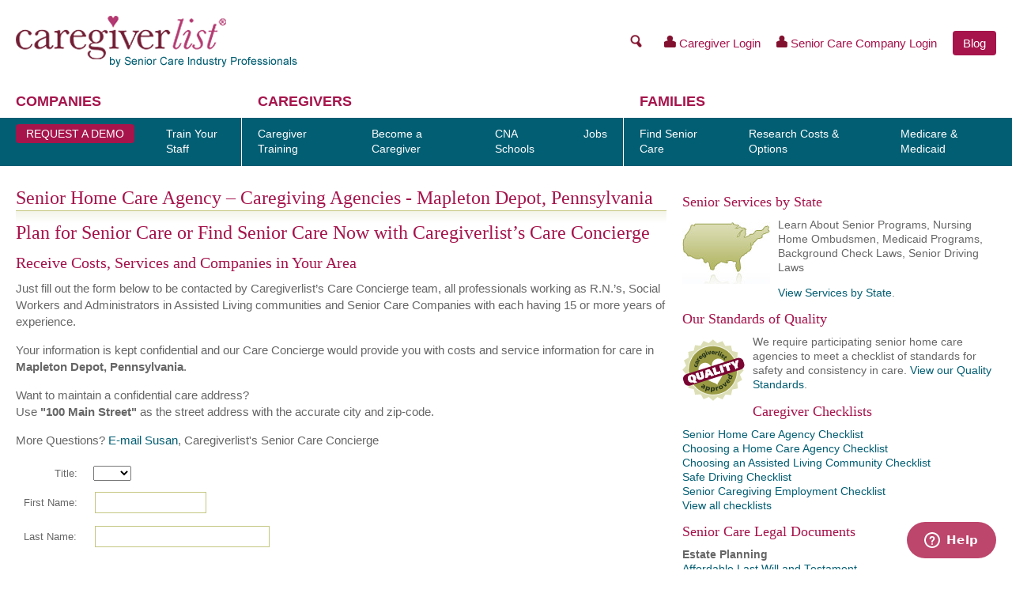

--- FILE ---
content_type: text/html; charset=utf-8
request_url: https://www.caregiverlist.com/requestservices.aspx?ZipCode=17052&Location=Mapleton%20Depot%20PA
body_size: 41240
content:
<!DOCTYPE html>
<html xmlns="http://www.w3.org/1999/xhtml">
<head>
    <meta name="viewport" content="width=device-width, initial-scale=1, shrink-to-fit=no">
    <meta id="lblMetaDescription" name="description" content="Talk to a care counselor for advice and options when it comes to creating a plan for senior care for your loved ones."></meta>
    <meta id="lblMetaKeywords" name="keywords" content="PA, Pennsylvania, 17052, Bankstown, Huntingdon, Senior Home Caregiver Agency"></meta>
<meta http-equiv="Content-Type" content="text/html; charset=ISO-8859-1">
<title>Senior Home Care Agency – Caregiving Agencies - Mapleton Depot, Pennsylvania - CaregiverList.com</title>
<script src="//ajax.googleapis.com/ajax/libs/jquery/1.9.1/jquery.min.js"></script>
<script src="/js/lazysizes.min.js"></script>
<script>

function trackApply() {
	pageTracker._trackPageview('/buttons/ApplyJobHP');
	document.location='ApplySeniorCareJob.aspx';
}

function trackZip() {
	pageTracker._trackPageview('/buttons/ZipCodeHP');
}
function toggleStateList()
{
	var s = document.getElementById('rightRailStates').style.display;
	document.getElementById('rightRailStates').style.display = s == 'none' ? 'block' : 'none';
	return false;
}
	var pageTitle = "Senior+Home+Care+Agency+%e2%80%93+Caregiving+Agencies+-+Mapleton+Depot%2c+Pennsylvania";
    function emailThisPage()
    {
        var win = window.open('/EmailThisPage.aspx?loc=' + escape(document.location) + '&title=' + escape(pageTitle), 'emailWin', 'width=325,height=550,scrollbars=no,toolbar=no,address=no');
    }
</script>

<script>
sfHover = function() {
	var sfEls = document.getElementById("nav").getElementsByTagName("li");
	for (var i=0; i<sfEls.length; i++) {
		sfEls[i].onmouseover=function() {
			this.className+=" sfhover";
		}
		sfEls[i].onmouseout=function() {
			this.className=this.className.replace(new RegExp(" sfhover\\b"), "");
		}
	}
}
if (window.attachEvent) window.attachEvent("onload", sfHover);

</script>

    <link href="/css-bundle?v=mZgBPRVx_S07Fdwyu_kPJce5PZXTd5trWEW2-XYCK6A1" rel="stylesheet"/>


 
    <!-- Google Tag Manager -->
    <script>(function (w, d, s, l, i) {
            w[l] = w[l] || []; w[l].push({
                'gtm.start':
                    new Date().getTime(), event: 'gtm.js'
            }); var f = d.getElementsByTagName(s)[0],
                j = d.createElement(s), dl = l != 'dataLayer' ? '&l=' + l : ''; j.async = true; j.src =
                    'https://www.googletagmanager.com/gtm.js?id=' + i + dl; f.parentNode.insertBefore(j, f);
        })(window, document, 'script', 'dataLayer', 'GTM-P7X2PKV');</script>
    <!-- End Google Tag Manager-->

        
    <!--tapfiliate-->
    <script src="https://script.tapfiliate.com/tapfiliate.js" type="text/javascript" async></script>
<script type="text/javascript">
    (function (t, a, p) { t.TapfiliateObject = a; t[a] = t[a] || function () { (t[a].q = t[a].q || []).push(arguments) } })(window, 'tap');

    tap('create', '40026-ae7cd5', { integration: "javascript" });
    tap('detect');
</script>
    <!--/tapfiliate-->
    </head>
    <body>
    
        <!-- Google Tag Manager (noscript)-->
    <noscript><iframe src="https://www.googletagmanager.com/ns.html?id=GTM-P7X2PKV"
    height="0" width="0" style="display:none;visibility:hidden"></iframe></noscript>
    <!-- End Google Tag Manager (noscript) -->



<form name="aspnetForm" method="post" action="./requestservices.aspx?ZipCode=17052&amp;Location=Mapleton+Depot+PA" id="ctl00">
<div>
<input type="hidden" name="__EVENTTARGET" id="__EVENTTARGET" value="" />
<input type="hidden" name="__EVENTARGUMENT" id="__EVENTARGUMENT" value="" />
<input type="hidden" name="__LASTFOCUS" id="__LASTFOCUS" value="" />
<input type="hidden" name="__VIEWSTATE" id="__VIEWSTATE" value="/[base64]/[base64]/[base64]/5sA==" />
</div>

<script type="text/javascript">
//<![CDATA[
var theForm = document.forms['ctl00'];
if (!theForm) {
    theForm = document.ctl00;
}
function __doPostBack(eventTarget, eventArgument) {
    if (!theForm.onsubmit || (theForm.onsubmit() != false)) {
        theForm.__EVENTTARGET.value = eventTarget;
        theForm.__EVENTARGUMENT.value = eventArgument;
        theForm.submit();
    }
}
//]]>
</script>


<div>

	<input type="hidden" name="__VIEWSTATEGENERATOR" id="__VIEWSTATEGENERATOR" value="43EFC6A4" />
</div>
<div id="pageWrapper">




















<div id="pnlNav">
	
    
<div class="header-links">
    <div>
        <a href="/" style="margin:0;"><img src="/images/training-logo.png" /></a>
    </div>
    <div>
        <a class="search-link">
            <img src="/images/nav-search.png" />
            <input type="text" id="nav-search" placeholder="Search..." />
        </a>
        <a class="login-link" href="https://www.caregivertraininguniversity.com/home/login">
            <img src="/images/person-icon.png" />
            Caregiver Login
        </a>
        <a class="login-link" href="/providers/">
            <img src="/images/person-icon.png" />
            Senior Care Company Login
        </a>
        <a class="red-button" href="https://blog.caregiverlist.com/">Blog</a>
    </div>
</div>

<script>
    $(function () {
        var searchIcon = $('.header-links .search-link');
        var searchBox = searchIcon.find('input');
        searchIcon.on('click', function () {
            searchBox.addClass('active');
            searchBox.focus();
        });
        searchBox.on('blur', function () {
            $(this).removeClass('active');
        }).on('keypress', function (e) {
            if (e.keyCode == 13 && this.value.length > 0) {
                document.location = '/search.aspx?q=' + this.value;
                e.preventDefault();
            }
        });

    });
</script><nav class="flex-nav">
        <div class="flex-nav-group">
            <span>
                Companies
            </span>
            <div class="flex-nav-items">
                    <div>
                        <a href="/professional-care-education" class=nav-button>
                            <span>
                                Request a Demo
                            </span>
                        </a>
                    </div>
                    <div>
                        <a href="/professional-care-education" >
                            <span>
                                Train Your Staff
                            </span>
                        </a>
                    </div>
            </div>
        </div>
        <div class="flex-nav-group">
            <span>
                Caregivers
            </span>
            <div class="flex-nav-items">
                    <div>
                        <a href="/seniorcaregivertraining.aspx" >
                            <span>
                                Caregiver Training
                            </span>
                        </a>
                            <div class="flex-nav-links">
                                <div>
                                        <a href="/caregiver-training-requirements-by-state.aspx">
                                            Caregiver Certification by State
                                        </a>
                                        <a href="/alzheimers-dementia-caregiver-certification">
                                            Dementia &amp; Alzheimer&#39;s Training
                                        </a>
                                        <a href="/caregivertrainingcoursecurriculum">
                                            Senior Home Care Courses
                                        </a>
                                        <a href="/residential-assisted-living-caregiver-training">
                                            RAL (Res. Asst. Living) Courses
                                        </a>
                                        <a href="/individuals-medicaid-certification-training">
                                            Medicaid Training
                                        </a>
                                        <a href="/products/tshirts">
                                            Order Certified Caregiver T-Shirts
                                        </a>
                                        <a href="/spanish-senior-caregiver-training">
                                            En Espa&#241;ol
                                        </a>
                                </div>
                                <div class="menu-transparent">

                                </div>
                            </div>
                    </div>
                    <div>
                        <a href="/individuals/become-a-caregiver.aspx" >
                            <span>
                                Become a Caregiver
                            </span>
                        </a>
                    </div>
                    <div>
                        <a href="/findcaregivertraining.aspx" >
                            <span>
                                CNA Schools
                            </span>
                        </a>
                            <div class="flex-nav-links">
                                <div>
                                        <a href="/cnapracticetest.aspx">
                                            CNA Practice Test
                                        </a>
                                        <a href="/cnalicenseandcertificationtransfer.aspx">
                                            Transfer CNA to New State
                                        </a>
                                </div>
                                <div class="menu-transparent">

                                </div>
                            </div>
                    </div>
                    <div>
                        <a href="/caregivingjobs.aspx" >
                            <span>
                                Jobs
                            </span>
                        </a>
                            <div class="flex-nav-links">
                                <div>
                                        <a href="/applyseniorcarejob.aspx">
                                            Submit Job Application
                                        </a>
                                        <a href="/caregiver-pay-rates">
                                            Caregiver Pay
                                        </a>
                                        <a href="/caregiveremploymentchecklist.aspx">
                                            Employment Checklist
                                        </a>
                                        <a href="/caregiverresumebuilder.aspx">
                                            Free Resume Builder
                                        </a>
                                </div>
                                <div class="menu-transparent">

                                </div>
                            </div>
                    </div>
            </div>
        </div>
        <div class="flex-nav-group">
            <span>
                Families
            </span>
            <div class="flex-nav-items">
                    <div>
                        <a href="/find-senior-care.aspx" >
                            <span>
                                Find Senior Care
                            </span>
                        </a>
                            <div class="flex-nav-links">
                                <div>
                                        <a href="/find-senior-care.aspx">
                                            Find Senior Care
                                        </a>
                                        <a href="/families/long-term-care-planning.aspx">
                                            Long Term Care Planning
                                        </a>
                                        <a href="/requestservices.aspx">
                                            Talk to Care Counselor
                                        </a>
                                </div>
                                <div class="menu-transparent">

                                </div>
                            </div>
                    </div>
                    <div>
                        <a href="/seniorcareresearch.aspx" >
                            <span>
                                Research Costs &amp; Options
                            </span>
                        </a>
                            <div class="flex-nav-links">
                                <div>
                                        <a href="/comparecostsofnursinghomes.aspx">
                                            Compare Costs of Senior Care
                                        </a>
                                        <a href="/choose-home-care-agency.aspx">
                                            Choosing a Senior Home Care Agency
                                        </a>
                                        <a href="/nursinghomeratingsandcosts.aspx">
                                            Nursing Home Costs &amp; Ratings by State
                                        </a>
                                        <a href="/residential-assisted-living-community-care">
                                            Residential Assisted Living Explained
                                        </a>
                                        <a href="/assistedliving.aspx">
                                            How to Choose an Assisted Living Community
                                        </a>
                                        <a href="/veteranaid.aspx">
                                            Veterans Aid &amp; Benefits
                                        </a>
                                </div>
                                <div class="menu-transparent">

                                </div>
                            </div>
                    </div>
                    <div>
                        <a href="/medicare.aspx" >
                            <span>
                                Medicare &amp; Medicaid 
                            </span>
                        </a>
                            <div class="flex-nav-links">
                                <div>
                                        <a href="/medicare.aspx">
                                            Medicare Long Term Care
                                        </a>
                                        <a href="/stateinformation.aspx/medicaid-eligibility">
                                            Medicaid Eligibility by State
                                        </a>
                                        <a href="/medicaid-financial-income.qualifications.aspx">
                                            Medicaid Income Limits
                                        </a>
                                        <a href="/stateinformation.aspx/area-agencies-on-aging">
                                            Area Agencies on Aging
                                        </a>
                                        <a href="/stateinformation.aspx">
                                            Senior Services by State
                                        </a>
                                </div>
                                <div class="menu-transparent">

                                </div>
                            </div>
                    </div>
            </div>
        </div>
</nav>

<div class="mobile-nav">
    <a id="menu-toggle">
        <svg xmlns="http://www.w3.org/2000/svg" viewBox="0 0 18.3 16" class="menu-icon menu-open">
            <line y1="1.5" x2="18.3" y2="1.5" style="fill:none;stroke:#701B33;stroke-miterlimit:10;stroke-width:3px"></line>
            <line y1="8.18" x2="18.3" y2="8.18" style="fill:none;stroke:#701B33;stroke-miterlimit:10;stroke-width:3px"></line>
            <line y1="14.5" x2="18.3" y2="14.5" style="fill:none;stroke:#701B33;stroke-miterlimit:10;stroke-width:3px"></line>
        </svg>
        <svg xmlns="http://www.w3.org/2000/svg" viewBox="0 0 26.45 26.45" class="menu-icon menu-close">
            <rect style="fill: #701B33" x="730.64" y="80.54" width="1.99" height="35.41" transform="translate(-573.59 461.09) rotate(-45)"></rect>
            <rect style="fill: #701B33" x="730.74" y="80.54" width="1.79" height="35.41" transform="translate(-434.65 -573.59) rotate(45)"></rect>
        </svg>
    </a>
    <a href="/" style="margin:0;text-align:center;"><img id="mobile-logo" src="/images/training-logo.png"></a>
</div>
<div class="mobile-nav-items">
    <ul>
            <li>
                <span class="mobile-category">
                    Companies
                </span>
               <ul>
                        <li>
                            <a href="/professional-care-education" class="">
                                <span>
                                    Request a Demo
                                </span>
                            </a>
                        </li>
                        <li>
                            <a href="/professional-care-education" class="">
                                <span>
                                    Train Your Staff
                                </span>
                            </a>
                        </li>
                </ul>
            </li>
            <li>
                <span class="mobile-category">
                    Caregivers
                </span>
               <ul>
                        <li>
                            <a href="/SeniorCaregiverTraining.aspx" class="has-items">
                                <span>
                                    Caregiver Training
                                </span>
                            </a>
                                <ul class="mobile-child-links">
                                    <li>
                                        <a href="/Caregiver-Training-Requirements-By-State.aspx">
                                            Caregiver Certification by State
                                        </a>
                                    </li>
                                    <li>
                                        <a href="/alzheimers-dementia-caregiver-certification">
                                            Dementia &amp; Alzheimer&#39;s Training
                                        </a>
                                    </li>
                                    <li>
                                        <a href="/caregivertrainingcoursecurriculum">
                                            Senior Home Care Courses
                                        </a>
                                    </li>
                                    <li>
                                        <a href="/residential-assisted-living-caregiver-training">
                                            RAL (Res. Asst. Living) Courses
                                        </a>
                                    </li>
                                    <li>
                                        <a href="/individuals-medicaid-certification-training">
                                            Medicaid Training
                                        </a>
                                    </li>
                                    <li>
                                        <a href="/products/tshirts">
                                            Order Certified Caregiver T-Shirts
                                        </a>
                                    </li>
                                    <li>
                                        <a href="/spanish-senior-caregiver-training">
                                            En Espa&#241;ol
                                        </a>
                                    </li>

                                </ul>
                        </li>
                        <li>
                            <a href="/individuals/become-a-caregiver.aspx" class="">
                                <span>
                                    Become a Caregiver
                                </span>
                            </a>
                        </li>
                        <li>
                            <a href="/FindCaregiverTraining.aspx" class="has-items">
                                <span>
                                    CNA Schools
                                </span>
                            </a>
                                <ul class="mobile-child-links">
                                    <li>
                                        <a href="/CNAPracticeTest.aspx">
                                            CNA Practice Test
                                        </a>
                                    </li>
                                    <li>
                                        <a href="/CNALicenseAndCertificationTransfer.aspx">
                                            Transfer CNA to New State
                                        </a>
                                    </li>

                                </ul>
                        </li>
                        <li>
                            <a href="/caregivingjobs.aspx" class="has-items">
                                <span>
                                    Jobs
                                </span>
                            </a>
                                <ul class="mobile-child-links">
                                    <li>
                                        <a href="/ApplySeniorCareJob.aspx">
                                            Submit Job Application
                                        </a>
                                    </li>
                                    <li>
                                        <a href="/caregiver-pay-rates">
                                            Caregiver Pay
                                        </a>
                                    </li>
                                    <li>
                                        <a href="/CaregiverEmploymentChecklist.aspx">
                                            Employment Checklist
                                        </a>
                                    </li>
                                    <li>
                                        <a href="/CaregiverResumeBuilder.aspx">
                                            Free Resume Builder
                                        </a>
                                    </li>

                                </ul>
                        </li>
                </ul>
            </li>
            <li>
                <span class="mobile-category">
                    Families
                </span>
               <ul>
                        <li>
                            <a href="/find-senior-care.aspx" class="has-items">
                                <span>
                                    Find Senior Care
                                </span>
                            </a>
                                <ul class="mobile-child-links">
                                    <li>
                                        <a href="/find-senior-care.aspx">
                                            Find Senior Care
                                        </a>
                                    </li>
                                    <li>
                                        <a href="/families/long-term-care-planning.aspx">
                                            Long Term Care Planning
                                        </a>
                                    </li>
                                    <li>
                                        <a href="/RequestServices.aspx">
                                            Talk to Care Counselor
                                        </a>
                                    </li>

                                </ul>
                        </li>
                        <li>
                            <a href="/SeniorCareResearch.aspx" class="has-items">
                                <span>
                                    Research Costs &amp; Options
                                </span>
                            </a>
                                <ul class="mobile-child-links">
                                    <li>
                                        <a href="/CompareCostsofNursingHomes.aspx">
                                            Compare Costs of Senior Care
                                        </a>
                                    </li>
                                    <li>
                                        <a href="/choose-home-care-agency.aspx">
                                            Choosing a Senior Home Care Agency
                                        </a>
                                    </li>
                                    <li>
                                        <a href="/NursingHomeRatingsAndCosts.aspx">
                                            Nursing Home Costs &amp; Ratings by State
                                        </a>
                                    </li>
                                    <li>
                                        <a href="/residential-assisted-living-community-care">
                                            Residential Assisted Living Explained
                                        </a>
                                    </li>
                                    <li>
                                        <a href="/AssistedLiving.aspx">
                                            How to Choose an Assisted Living Community
                                        </a>
                                    </li>
                                    <li>
                                        <a href="/VeteranAid.aspx">
                                            Veterans Aid &amp; Benefits
                                        </a>
                                    </li>

                                </ul>
                        </li>
                        <li>
                            <a href="/Medicare.aspx" class="has-items">
                                <span>
                                    Medicare &amp; Medicaid 
                                </span>
                            </a>
                                <ul class="mobile-child-links">
                                    <li>
                                        <a href="/Medicare.aspx">
                                            Medicare Long Term Care
                                        </a>
                                    </li>
                                    <li>
                                        <a href="/StateInformation.aspx/Medicaid-Eligibility">
                                            Medicaid Eligibility by State
                                        </a>
                                    </li>
                                    <li>
                                        <a href="/Medicaid-Financial-Income.Qualifications.aspx">
                                            Medicaid Income Limits
                                        </a>
                                    </li>
                                    <li>
                                        <a href="/StateInformation.aspx/Area-Agencies-on-Aging">
                                            Area Agencies on Aging
                                        </a>
                                    </li>
                                    <li>
                                        <a href="/StateInformation.aspx">
                                            Senior Services by State
                                        </a>
                                    </li>

                                </ul>
                        </li>
                </ul>
            </li>
    </ul>
</div>

<script>
    $(function () {
        $('#menu-toggle').on('click', function (e) {
            $('.mobile-nav').toggleClass('open');
        });
        $('.mobile-nav-items a.has-items').on('click', function (e) {
            $(this).toggleClass('open');
            e.preventDefault();
        });
    });
</script>

    
</div>


    <div class="grid">
        <div class="unit two-thirds">
            <h1 class=pink>Senior Home Care Agency – Caregiving Agencies - Mapleton Depot, Pennsylvania</h1>
            
<input name="ctl00$Body$scrollLeft" type="hidden" id="Body_scrollLeft" /><input name="ctl00$Body$scrollTop" type="hidden" id="Body_scrollTop" />
<style>
    .question{ margin-top:20px; font-weight:bold;}
    .note { margin-left:23px; font-style:italic; }
    TABLE.grid TR.alt TD { background-color: #eee;}
    label { font-size:13px; }

</style>
<script>
    function showPanel(id)
    {
        document.getElementById(id).style.display = null;
    }
    function hidePanel(id)
    {
        document.getElementById(id).style.display = 'none';
    }
</script>
<script language="javascript" type="text/javascript">
    function trackPage(id) {
        ga('send', 'pageview', '/buttons/LeadPg' + id);
	}
</script>

<script src="js/jquery.dimensions.js"></script>
<script>
	var currentTip = null;
		$(document).ready(function(){
			$('.tipLink').bind('click', function(e) {
				if (currentTip != null)
					$(currentTip).hide('slow');
				var t = $(this).next('.tip')[0];
				var pos = $(this).offset();
				t.style.top = (pos.top - 18) + 'px';
				t.style.left = (pos.left + 13 ) + 'px';
				$(t).show('slow');
				currentTip = t;
			});
			$('.tip a.close').bind('click', function(e) {
				currentTip = null;
				$(this).parent().parent().hide('slow');
				e.preventDefault();
			});
		});
</script>




    <div id="Body_pnlTitle">
	

<div class="section">

    <h1>Plan for Senior Care or Find Senior Care Now with Caregiverlist’s Care Concierge</h1>
    <h2>Receive Costs, Services and Companies in Your Area</h2>
    <p>
        Just fill out the form below to be contacted by Caregiverlist’s Care Concierge team, all professionals working as R.N.’s, Social Workers and Administrators in Assisted Living communities and Senior Care Companies with each having 15 or more years of experience.
    </p>
    <p>
        Your information is kept confidential and our Care Concierge would provide you with costs and service information for care in         <strong>Mapleton Depot, Pennsylvania</strong>.
    </p>
    <p>
    Want to maintain a confidential care address?  <br />
    Use <strong>"100 Main Street"</strong> as the street address with the accurate city and zip-code.
    </p>
    <p>
        More Questions?  <a href="EmailConcierge.aspx">E-mail Susan</a>, Caregiverlist's Senior Care Concierge
    </p>

    
</div>


    

    


    

<div id="Body_pnlPage1" onkeypress="javascript:return WebForm_FireDefaultButton(event, &#39;Body_btnSubmit&#39;)">
	
    <table id="Body_tblPage1a" class="formtable" cellspacing="0">
		<tr>
			<td id="Body_cellTitle" class="label"><label>Title:</label></td>
			<td><select name="ctl00$Body$ddTitle" id="Body_ddTitle">
				<option value=""></option>
				<option value="Mr.">Mr.</option>
				<option value="Mrs.">Mrs.</option>
				<option value="Ms.">Ms.</option>
				<option value="Dr.">Dr.</option>

			</select></td>
		</tr>
		<tr>
			<td id="Body_cellFirstName"><label>First Name:</label></td>
			<td><input name="ctl00$Body$txtFirstName" type="text" size="15" id="Body_txtFirstName" class="text" /></td>
		</tr>
		<tr>
			<td id="Body_cellLastName"><label>Last Name:</label></td>
			<td><input name="ctl00$Body$txtLastName" type="text" size="25" id="Body_txtLastName" class="text" /></td>
		</tr>
		<tr>
			<td>&nbsp;</td>
		</tr>
		<tr>
			<td id="Body_cellAddress1"><label>Address:</label></td>
			<td><input name="ctl00$Body$txtAddress1" type="text" size="30" id="Body_txtAddress1" class="text" /></td>
		</tr>
		<tr>
			<td>&nbsp;</td>
			<td><input name="ctl00$Body$txtAddress2" type="text" size="30" id="Body_txtAddress2" class="text" /></td>
		</tr>
		<tr>
			<td id="Body_cellCity"><label>City:</label></td>
			<td><input name="ctl00$Body$txtCity" type="text" value="Mapleton Depot" size="20" id="Body_txtCity" class="text" /></td>
		</tr>
		<tr>
			<td id="Body_cellState"><label>State:</label></td>
			<td><select name="ctl00$Body$ddState" id="Body_ddState">
				<option value=""></option>
				<option value="AA">AA</option>
				<option value="AE">AE</option>
				<option value="AK">AK</option>
				<option value="AL">AL</option>
				<option value="AP">AP</option>
				<option value="AR">AR</option>
				<option value="AS">AS</option>
				<option value="AZ">AZ</option>
				<option value="CA">CA</option>
				<option value="CO">CO</option>
				<option value="CT">CT</option>
				<option value="DC">DC</option>
				<option value="DE">DE</option>
				<option value="FL">FL</option>
				<option value="FM">FM</option>
				<option value="GA">GA</option>
				<option value="GU">GU</option>
				<option value="HI">HI</option>
				<option value="IA">IA</option>
				<option value="ID">ID</option>
				<option value="IL">IL</option>
				<option value="IN">IN</option>
				<option value="KS">KS</option>
				<option value="KY">KY</option>
				<option value="LA">LA</option>
				<option value="MA">MA</option>
				<option value="MD">MD</option>
				<option value="ME">ME</option>
				<option value="MH">MH</option>
				<option value="MI">MI</option>
				<option value="MN">MN</option>
				<option value="MO">MO</option>
				<option value="MP">MP</option>
				<option value="MS">MS</option>
				<option value="MT">MT</option>
				<option value="NC">NC</option>
				<option value="ND">ND</option>
				<option value="NE">NE</option>
				<option value="NH">NH</option>
				<option value="NJ">NJ</option>
				<option value="NM">NM</option>
				<option value="NV">NV</option>
				<option value="NY">NY</option>
				<option value="OH">OH</option>
				<option value="OK">OK</option>
				<option value="OR">OR</option>
				<option selected="selected" value="PA">PA</option>
				<option value="PR">PR</option>
				<option value="PW">PW</option>
				<option value="RI">RI</option>
				<option value="SC">SC</option>
				<option value="SD">SD</option>
				<option value="TN">TN</option>
				<option value="TX">TX</option>
				<option value="UT">UT</option>
				<option value="VA">VA</option>
				<option value="VI">VI</option>
				<option value="VT">VT</option>
				<option value="WA">WA</option>
				<option value="WI">WI</option>
				<option value="WV">WV</option>
				<option value="WY">WY</option>

			</select></td>
		</tr>
		<tr>
			<td id="Body_cellZipCode"><label>ZIP Code:</label></td>
			<td><input name="ctl00$Body$txtZipCode" type="text" value="17052" maxlength="5" size="8" id="Body_txtZipCode" class="text" /></td>
		</tr>
		<tr>
			<td>&nbsp;</td>
		</tr>
	</table>
	



    <p>We respect your time.  Please let us know your preferred method of communication and we appreciate you returning the favor and allowing us to verify your information.  As senior care professionals for more than 15 years, we very much understand you need quality information and we are happy to provide it in high-tech fashion.</p>
    <p>Please provide your telephone number for validation and if you just want to be notified via e-mail, we will do so.</p>
    <table id="Body_tblPage1b" class="formtable" cellspacing="0">
		<tr>
			<td id="Body_cellPhone" class="label"><label>Daytime Phone:</label></td>
			<td>
<script>
    function handlePhoneKey(txt)
    {
        var s = txt.id.substring(0, txt.id.length - 1);
        var next = parseInt(txt.id.charAt(txt.id.length - 1)) + 1;
        if (txt.value.length == 3)
            document.getElementById(s + next).focus();
    }
</script>
(<input name="ctl00$Body$txtPhone$txtPhone1" type="text" value="814" maxlength="3" id="Body_txtPhone_txtPhone1" class="text " onkeyup="handlePhoneKey(this);" style="width:30px" />)
<input name="ctl00$Body$txtPhone$txtPhone2" type="text" maxlength="3" id="Body_txtPhone_txtPhone2" class="text " onkeyup="handlePhoneKey(this);" style="width:30px" /> - 
<input name="ctl00$Body$txtPhone$txtPhone3" type="text" maxlength="4" id="Body_txtPhone_txtPhone3" class="text " style="width:40px" /></td>
		</tr>
		<tr>
			<td id="Body_cellAltPhone"><label>Evening Phone:</label></td>
			<td>
<script>
    function handlePhoneKey(txt)
    {
        var s = txt.id.substring(0, txt.id.length - 1);
        var next = parseInt(txt.id.charAt(txt.id.length - 1)) + 1;
        if (txt.value.length == 3)
            document.getElementById(s + next).focus();
    }
</script>
(<input name="ctl00$Body$txtAltPhone$txtPhone1" type="text" maxlength="3" id="Body_txtAltPhone_txtPhone1" class="text " onkeyup="handlePhoneKey(this);" style="width:30px" />)
<input name="ctl00$Body$txtAltPhone$txtPhone2" type="text" maxlength="3" id="Body_txtAltPhone_txtPhone2" class="text " onkeyup="handlePhoneKey(this);" style="width:30px" /> - 
<input name="ctl00$Body$txtAltPhone$txtPhone3" type="text" maxlength="4" id="Body_txtAltPhone_txtPhone3" class="text " style="width:40px" /></td>
		</tr>
		<tr>
			<td valign="top"><label>Best Time to Call:</label></td>
			<td>
                <select name="ctl00$Body$ddBestTimeToCall" id="Body_ddBestTimeToCall">
				<option value="1">Morning</option>
				<option value="2">Afternoon</option>
				<option value="3">Evening</option>

			</select> <br />
                You can elect to be contacted by e-mail only, but we still need at least one valid phone number to verify
            </td>
		</tr>
		<tr>
			<td>&nbsp;</td>
		</tr>
		<tr>
			<td id="Body_cellEmail"><label>Email Address:</label></td>
			<td><input name="ctl00$Body$txtEmail" type="text" size="25" id="Body_txtEmail" class="text" /></td>
		</tr>
		<tr>
			<td id="Body_cellEmailConfirm" valign="top"><label>Confirm:</label></td>
			<td><input name="ctl00$Body$txtEmailConfirm" type="text" size="25" id="Body_txtEmailConfirm" class="text" />
                <br />
            </td>
		</tr>
		<tr>
			<td>&nbsp;</td>
		</tr>
		<tr>
			<td id="Body_cellContactMethod" valign="top"><label>Request Info Via:</label></td>
			<td><span id="Body_rdoContactMethod"><input id="Body_rdoContactMethod_0" type="radio" name="ctl00$Body$rdoContactMethod" value="T" /><label for="Body_rdoContactMethod_0">Telephone</label><br /><input id="Body_rdoContactMethod_1" type="radio" name="ctl00$Body$rdoContactMethod" value="E" /><label for="Body_rdoContactMethod_1">E-mail Only (E-mail verification By Responding to E-mail Required)</label><br /><input id="Body_rdoContactMethod_2" type="radio" name="ctl00$Body$rdoContactMethod" value="B" /><label for="Body_rdoContactMethod_2">Both (I'm a Smart Phone User)</label></span>
            </td>
		</tr>
		<tr>
			<td>&nbsp;</td>
		</tr>
		<tr>
			<td id="Body_cellCareLocation" valign="top"><label>Care Location:</label></td>
			<td><span id="Body_rdoCareLocation"><input id="Body_rdoCareLocation_0" type="radio" name="ctl00$Body$rdoCareLocation" value="Care will be provided at the above address" onclick="javascript:setTimeout(&#39;__doPostBack(\&#39;ctl00$Body$rdoCareLocation$0\&#39;,\&#39;\&#39;)&#39;, 0)" /><label for="Body_rdoCareLocation_0">Care will be provided at the above address</label><br /><input id="Body_rdoCareLocation_1" type="radio" name="ctl00$Body$rdoCareLocation" value="Care will be provided at a different address" onclick="javascript:setTimeout(&#39;__doPostBack(\&#39;ctl00$Body$rdoCareLocation$1\&#39;,\&#39;\&#39;)&#39;, 0)" /><label for="Body_rdoCareLocation_1">Care will be provided at a different address</label></span>
            </td>
		</tr>
	</table>
	

        

<!--
        <table class=formtable>
        <tr><td>&nbsp;</td></tr>
        <tr>
            <td class=label></td>
            <td><input type="submit" name="ctl00$Body$Button1" value="Next" onclick="trackPage(1);" id="Body_Button1" class="button" /></td>
        </tr>
    </table>-->


</div>
</div>


<div id="Body_pnlPage2" onkeypress="javascript:return WebForm_FireDefaultButton(event, &#39;Body_btnSubmit&#39;)">
	


<div id="Body_pnlRelationship" class="question">
		<h2>Who will be needing the senior care services?</h2>
	</div>
        <table id="Body_rdoRelationship" border="0">
		<tr>
			<td><input id="Body_rdoRelationship_0" type="radio" name="ctl00$Body$rdoRelationship" value="1" /><label for="Body_rdoRelationship_0">Mother</label></td>
		</tr><tr>
			<td><input id="Body_rdoRelationship_1" type="radio" name="ctl00$Body$rdoRelationship" value="2" /><label for="Body_rdoRelationship_1">Mother-in-law</label></td>
		</tr><tr>
			<td><input id="Body_rdoRelationship_2" type="radio" name="ctl00$Body$rdoRelationship" value="3" /><label for="Body_rdoRelationship_2">Father</label></td>
		</tr><tr>
			<td><input id="Body_rdoRelationship_3" type="radio" name="ctl00$Body$rdoRelationship" value="4" /><label for="Body_rdoRelationship_3">Father-in-law</label></td>
		</tr><tr>
			<td><input id="Body_rdoRelationship_4" type="radio" name="ctl00$Body$rdoRelationship" value="5" /><label for="Body_rdoRelationship_4">Spouse</label></td>
		</tr><tr>
			<td><input id="Body_rdoRelationship_5" type="radio" name="ctl00$Body$rdoRelationship" value="6" /><label for="Body_rdoRelationship_5">Sibling</label></td>
		</tr><tr>
			<td><input id="Body_rdoRelationship_6" type="radio" name="ctl00$Body$rdoRelationship" value="7" /><label for="Body_rdoRelationship_6">Other Relative</label></td>
		</tr><tr>
			<td><input id="Body_rdoRelationship_7" type="radio" name="ctl00$Body$rdoRelationship" value="8" /><label for="Body_rdoRelationship_7">Self</label></td>
		</tr><tr>
			<td><input id="Body_rdoRelationship_8" type="radio" name="ctl00$Body$rdoRelationship" value="9" /><label for="Body_rdoRelationship_8">Friend</label></td>
		</tr>
	</table>

<div id="Body_pnlClientAge" class="question">
		<h2>What is the age of the oldest senior needing in-home care?</h2>
	</div>
    <table id="Body_rdoClientAge" border="0">
		<tr>
			<td><input id="Body_rdoClientAge_0" type="radio" name="ctl00$Body$rdoClientAge" value="1" /><label for="Body_rdoClientAge_0">Under 65</label></td>
		</tr><tr>
			<td><input id="Body_rdoClientAge_1" type="radio" name="ctl00$Body$rdoClientAge" value="2" /><label for="Body_rdoClientAge_1">66 - 80</label></td>
		</tr><tr>
			<td><input id="Body_rdoClientAge_2" type="radio" name="ctl00$Body$rdoClientAge" value="3" /><label for="Body_rdoClientAge_2">81 - 90</label></td>
		</tr><tr>
			<td><input id="Body_rdoClientAge_3" type="radio" name="ctl00$Body$rdoClientAge" value="4" /><label for="Body_rdoClientAge_3">91+</label></td>
		</tr>
	</table>



<div id="Body_pnlReceptivity" class="question">
		<h2>How receptive is the senior to receiving care?</h2>

	</div>

        <table id="Body_rdoReceptivity" border="0">
		<tr>
			<td><input id="Body_rdoReceptivity_0" type="radio" name="ctl00$Body$rdoReceptivity" value="1" /><label for="Body_rdoReceptivity_0">Very Receptive: senior recognizes care is needed and welcomes caregiving</label></td>
		</tr><tr>
			<td><input id="Body_rdoReceptivity_1" type="radio" name="ctl00$Body$rdoReceptivity" value="2" /><label for="Body_rdoReceptivity_1">Somewhat Receptive: senior recognizes care is needed but has some concerns</label></td>
		</tr><tr>
			<td><input id="Body_rdoReceptivity_2" type="radio" name="ctl00$Body$rdoReceptivity" value="3" /><label for="Body_rdoReceptivity_2">Unreceptive: senior has refused to discuss care needs or forgets care has been discussed</label></td>
		</tr>
	</table>
    <div id="Body_pnlType" class="question">
		<h2>Type of care:
		<img class="tipLink" src="images/help.png">
	    <div class="tip">
			<div>
			<a class="close" href="#">close X</a>
			<p>Senior Home Care Agencies provide hourly care or live-in care. Hourly care
			usually requires a minimum of at least 3 to 4 hours of care services per
			visit. Live-in care provides for a caregiver around-the-clock who prepares
			meals and eats with the senior and sleeps in the home. If a senior is unable
			to sleep at night and needs a caregiver who is awake around-the-clock,
			hourly care would be required, with different caregivers working day and
			night shifts.</p>
			</div>
	    </div>
		</h2>
    
	</div>
    <table>
        <tr>
            <td valign=top><input id="Body_rdoType1" type="radio" name="ctl00$Body$CareType" value="rdoType1" /></td>
            <td>
                <label for="ctl00_Body_rdoType1">
                <span style="font-weight:bold;">Private-pay hourly care</span>
                </label>
				<img class="tipLink" src="images/help.png">
                <div class="tip"><div><a class="close" href="#">close X</a><p>Hourly, minimum of 3 or 4 hours per visit</p></div></div>
            </td>
        </tr>
        <tr>
            <td valign=top><input id="Body_rdoType2" type="radio" name="ctl00$Body$CareType" value="rdoType2" /></td>
            <td>
                <label for="ctl00_Body_rdoType2">
                    <span style="font-weight:bold;">Private-pay Live-in care</span>
                </label>
					<img class="tipLink" src="images/help.png">
                    <div class="tip"><div><a class="close" href="#">close X</a><p>24-hour care, Caregiver works during the day and sleeps at night and typically 2 caregivers will rotate during the week.</p></div></div>
            </td>
        </tr>
        <tr>
            <td valign=top><input id="Body_rdoType3" type="radio" name="ctl00$Body$CareType" value="rdoType3" /></td>
            <td>
                <label for="ctl00_Body_rdoType3">
                <span style="font-weight:bold;">No funds to private pay and no long-term care insurance</span>
                </label>
				<img class="tipLink" src="images/help.png">
                <div class="tip"><div><a class="close" href="#">close X</a><p>Medicaid, for low-income seniors, pays for care in a nursing home and only a few states have Medicaid programs providing for home caregivers.
                  <br /><a href="Medicaid.aspx" target=_blank>Additional information on Medicare and Medicaid</a>
                  </p></div></div>
            </td>
        </tr>
		<tr>
            <td valign=top><input id="Body_rdoType4" type="radio" name="ctl00$Body$CareType" value="rdoType4" /></td>
            <td>
                <label for="ctl00_Body_rdoType2">
                <span style="font-weight:bold;">Both Private-pay Hourly and Private-pay Live-in Care</span>
                </label>
            </td>
        </tr>


    </table>
<!--
<p></p>
<input type="submit" name="ctl00$Body$Button2" value="Next" onclick="trackPage(2);" id="Body_Button2" class="button" />     -->


</div>

<div id="Body_pnlPage3" onkeypress="javascript:return WebForm_FireDefaultButton(event, &#39;Body_btnSubmit&#39;)" style="margin-bottom:2em">
	


<div id="Body_pnlHomeCare">
		
    <div id="Body_pnlHomeCareBudget" class="question">
			
        <h2>Request information from agencies serving <strong>Mapleton Depot, Pennsylvania</strong> who charge: </h2>
    
		</div>
    <table id="Body_rdoHomeCareBudget" border="0">
			<tr>
				<td><input id="Body_rdoHomeCareBudget_0" type="radio" name="ctl00$Body$rdoHomeCareBudget" value="1" /><label for="Body_rdoHomeCareBudget_0">$16 - $22 per hour</label></td>
			</tr><tr>
				<td><input id="Body_rdoHomeCareBudget_1" type="radio" name="ctl00$Body$rdoHomeCareBudget" value="2" /><label for="Body_rdoHomeCareBudget_1">$23 - $28 per hour</label></td>
			</tr><tr>
				<td><input id="Body_rdoHomeCareBudget_2" type="radio" name="ctl00$Body$rdoHomeCareBudget" value="3" /><label for="Body_rdoHomeCareBudget_2">All</label></td>
			</tr>
		</table>
    <div class=note>
        Note: Some agencies require a retainer fee equal to 2-weeks of care services to begin staffing a new case. Medicare and Medicaid do NOT pay for long-term senior care in the home.
    </div>

	</div>

<div id="Body_pnlVeteran" class="question">
		<h2>Are you or your spouse a veteran of a U.S. foreign war, serving at least 90 consecutive days?</h2>
	</div>
        <table id="Body_rdoVeteran" border="0">
		<tr>
			<td><input id="Body_rdoVeteran_0" type="radio" name="ctl00$Body$rdoVeteran" value="0" /><label for="Body_rdoVeteran_0">No, neither senior needing care nor their spouse are veterans</label></td>
		</tr><tr>
			<td><input id="Body_rdoVeteran_1" type="radio" name="ctl00$Body$rdoVeteran" value="1" /><label for="Body_rdoVeteran_1">Yes, either the senior needing care or their spouse are veterans</label></td>
		</tr>
	</table>


<div id="Body_pnlStartDate" class="question">
		<h2>When do you anticipate starting care services?</h2>
	</div>
        <table id="Body_rdoStartDate" border="0">
		<tr>
			<td><input id="Body_rdoStartDate_0" type="radio" name="ctl00$Body$rdoStartDate" value="1" /><label for="Body_rdoStartDate_0">Immediately (hospital or nursing home discharge, hospice starting or sudden change in medical conditions)</label></td>
		</tr><tr>
			<td><input id="Body_rdoStartDate_1" type="radio" name="ctl00$Body$rdoStartDate" value="2" /><label for="Body_rdoStartDate_1">Within 1 month</label></td>
		</tr><tr>
			<td><input id="Body_rdoStartDate_2" type="radio" name="ctl00$Body$rdoStartDate" value="3" /><label for="Body_rdoStartDate_2">Within 6 months</label></td>
		</tr><tr>
			<td><input id="Body_rdoStartDate_3" type="radio" name="ctl00$Body$rdoStartDate" value="4" /><label for="Body_rdoStartDate_3">Temporary respite care</label></td>
		</tr><tr>
			<td><input id="Body_rdoStartDate_4" type="radio" name="ctl00$Body$rdoStartDate" value="5" /><label for="Body_rdoStartDate_4">Researching for future needs</label></td>
		</tr>
	</table>

<div id="Body_pnlCareNeeds" class="question">
		<h2>To assist us to more efficiently connect you with the most appropriate care services, please indicate the following needs:</h2>
	</div>
    
<table id="Body_chksNeeds_tbl" border="0">
		<tr>
			<td><input id="Body_chksNeeds_chksNeeds_chk0" type="checkbox" name="ctl00$Body$chksNeeds$chksNeeds_chk0" /></td><td><label for=Body_chksNeeds_chksNeeds_chk0>Alzheimer's Disease/Memory Loss</label></td>
		</tr><tr>
			<td><input id="Body_chksNeeds_chksNeeds_chk1" type="checkbox" name="ctl00$Body$chksNeeds$chksNeeds_chk1" /></td><td><label for=Body_chksNeeds_chksNeeds_chk1>Ambulation (unable to walk unassisted)</label></td>
		</tr><tr>
			<td><input id="Body_chksNeeds_chksNeeds_chk2" type="checkbox" name="ctl00$Body$chksNeeds$chksNeeds_chk2" /></td><td><label for=Body_chksNeeds_chksNeeds_chk2>Dressing</label></td>
		</tr><tr>
			<td><input id="Body_chksNeeds_chksNeeds_chk3" type="checkbox" name="ctl00$Body$chksNeeds$chksNeeds_chk3" /></td><td><label for=Body_chksNeeds_chksNeeds_chk3>Bathing</label></td>
		</tr><tr>
			<td><input id="Body_chksNeeds_chksNeeds_chk4" type="checkbox" name="ctl00$Body$chksNeeds$chksNeeds_chk4" /></td><td><label for=Body_chksNeeds_chksNeeds_chk4>Toileting</label></td>
		</tr><tr>
			<td><input id="Body_chksNeeds_chksNeeds_chk5" type="checkbox" name="ctl00$Body$chksNeeds$chksNeeds_chk5" /></td><td><label for=Body_chksNeeds_chksNeeds_chk5>Meal Preparation</label></td>
		</tr><tr>
			<td><input id="Body_chksNeeds_chksNeeds_chk6" type="checkbox" name="ctl00$Body$chksNeeds$chksNeeds_chk6" /></td><td><label for=Body_chksNeeds_chksNeeds_chk6>Eating Assistance</label></td>
		</tr><tr>
			<td><input id="Body_chksNeeds_chksNeeds_chk7" type="checkbox" name="ctl00$Body$chksNeeds$chksNeeds_chk7" /></td><td><label for=Body_chksNeeds_chksNeeds_chk7>Laundry</label></td>
		</tr><tr>
			<td><input id="Body_chksNeeds_chksNeeds_chk8" type="checkbox" name="ctl00$Body$chksNeeds$chksNeeds_chk8" /></td><td><label for=Body_chksNeeds_chksNeeds_chk8>Housekeeping</label></td>
		</tr><tr>
			<td><input id="Body_chksNeeds_chksNeeds_chk9" type="checkbox" name="ctl00$Body$chksNeeds$chksNeeds_chk9" /></td><td><label for=Body_chksNeeds_chksNeeds_chk9>Exercises/Activities</label></td>
		</tr><tr>
			<td><input id="Body_chksNeeds_chksNeeds_chk10" type="checkbox" name="ctl00$Body$chksNeeds$chksNeeds_chk10" /></td><td><label for=Body_chksNeeds_chksNeeds_chk10>Medication reminders</label></td>
		</tr><tr>
			<td><input id="Body_chksNeeds_chksNeeds_chk11" type="checkbox" name="ctl00$Body$chksNeeds$chksNeeds_chk11" /></td><td><label for=Body_chksNeeds_chksNeeds_chk11>Escort to appointments</label></td>
		</tr><tr>
			<td><input id="Body_chksNeeds_chksNeeds_chk12" type="checkbox" name="ctl00$Body$chksNeeds$chksNeeds_chk12" /></td><td><label for=Body_chksNeeds_chksNeeds_chk12>Companionship</label></td>
		</tr><tr>
			<td><input id="Body_chksNeeds_chksNeeds_chk13" type="checkbox" name="ctl00$Body$chksNeeds$chksNeeds_chk13" /></td><td><label for=Body_chksNeeds_chksNeeds_chk13>Other Special Care Needs or Requirements</label>: <input name="ctl00$Body$chksNeeds$chksNeeds_Other" type="text" size="25" id="Body_chksNeeds_chksNeeds_Other" /></td>
		</tr>
	</table>


<div id="Body_pnlLivingSituation" class="question">
		<h2>Please indicate the living situation of the care recipient:</h2>
	</div>
    <table id="Body_chkLivingSituation" border="0">
		<tr>
			<td><input id="Body_chkLivingSituation_0" type="checkbox" name="ctl00$Body$chkLivingSituation$0" /><label for="Body_chkLivingSituation_0">Lives in own home</label></td>
		</tr><tr>
			<td><input id="Body_chkLivingSituation_1" type="checkbox" name="ctl00$Body$chkLivingSituation$1" /><label for="Body_chkLivingSituation_1">Lives with family member</label></td>
		</tr><tr>
			<td><input id="Body_chkLivingSituation_2" type="checkbox" name="ctl00$Body$chkLivingSituation$2" /><label for="Body_chkLivingSituation_2">Lives in Senior Apartment</label></td>
		</tr><tr>
			<td><input id="Body_chkLivingSituation_3" type="checkbox" name="ctl00$Body$chkLivingSituation$3" /><label for="Body_chkLivingSituation_3">Lives in Assisted Living Community</label></td>
		</tr><tr>
			<td><input id="Body_chkLivingSituation_4" type="checkbox" name="ctl00$Body$chkLivingSituation$4" /><label for="Body_chkLivingSituation_4">Lives in Nursing Home</label></td>
		</tr><tr>
			<td><input id="Body_chkLivingSituation_5" type="checkbox" name="ctl00$Body$chkLivingSituation$5" /><label for="Body_chkLivingSituation_5">Currently Hospitalized</label></td>
		</tr>
	</table>

<div id="Body_pnlPayment" class="question">
		<h2>Please confirm the type of payment for the in-home senior care services.</h2>
    Either private payment or long-term care insurance or worker’s compensation insurance is required by Senior
    Home Care Agencies:
    
	</div>
    <table id="Body_rdoPaymentType" border="0">
		<tr>
			<td><input id="Body_rdoPaymentType_0" type="radio" name="ctl00$Body$rdoPaymentType" value="1" onclick="javascript:setTimeout(&#39;__doPostBack(\&#39;ctl00$Body$rdoPaymentType$0\&#39;,\&#39;\&#39;)&#39;, 0)" /><label for="Body_rdoPaymentType_0">Private Pay</label></td>
		</tr><tr>
			<td><input id="Body_rdoPaymentType_1" type="radio" name="ctl00$Body$rdoPaymentType" value="2" onclick="javascript:setTimeout(&#39;__doPostBack(\&#39;ctl00$Body$rdoPaymentType$1\&#39;,\&#39;\&#39;)&#39;, 0)" /><label for="Body_rdoPaymentType_1">Long-term care insurance</label></td>
		</tr><tr>
			<td><input id="Body_rdoPaymentType_2" type="radio" name="ctl00$Body$rdoPaymentType" value="4" onclick="javascript:setTimeout(&#39;__doPostBack(\&#39;ctl00$Body$rdoPaymentType$2\&#39;,\&#39;\&#39;)&#39;, 0)" /><label for="Body_rdoPaymentType_2">Worker’s compensation insurance</label></td>
		</tr><tr>
			<td><input id="Body_rdoPaymentType_3" type="radio" name="ctl00$Body$rdoPaymentType" value="5" onclick="javascript:setTimeout(&#39;__doPostBack(\&#39;ctl00$Body$rdoPaymentType$3\&#39;,\&#39;\&#39;)&#39;, 0)" /><label for="Body_rdoPaymentType_3">Spending Down to Qualify for Medicaid</label></td>
		</tr><tr>
			<td><input id="Body_rdoPaymentType_4" type="radio" name="ctl00$Body$rdoPaymentType" value="3" onclick="javascript:setTimeout(&#39;__doPostBack(\&#39;ctl00$Body$rdoPaymentType$4\&#39;,\&#39;\&#39;)&#39;, 0)" /><label for="Body_rdoPaymentType_4">No funds to private pay and no long-term care insurance, seeking Medicaid options</label></td>
		</tr>
	</table>







<div class=question>
<h2>Will you be considering an Assisted Living or Continuing Care Community as a living option at some point?</h2>
	<span style="margin-left:5px;"><input id="Body_chkAssistedLiving" type="checkbox" name="ctl00$Body$chkAssistedLiving" /><label for="Body_chkAssistedLiving">Check here if you would like Caregiverlist’s information on Assisted Living costs, services and availability in your area.</label></span>
</div>







<div id="Body_pnlTerms" class="question">
		
    <input id="Body_chkTerms" type="checkbox" name="ctl00$Body$chkTerms" /><label for="Body_chkTerms">I have read and agree to these terms and conditions:</label><br />

	</div>
<textarea name="ctl00$Body$txtTerms" rows="8" cols="40" readonly="readonly" id="Body_txtTerms" class="text" style="width:90%">
Effective Date:  This Terms of Use Agreement was last updated on February 5, 2008.
 

Caregiverlist, Inc. (&quot;Caregiverlist&quot;) is an Illinois Corporation. This Terms of Use Agreement (&quot;Agreement&quot;) sets forth the standards of use of Caregiverlist&#39;s website (referred to herein as &quot;Caregiverlist.com&quot;, the &quot;Caregiverlist website&quot; and/or the &quot;website&quot;). By using Caregiverlist.com and its related pages, you (the &quot;User&quot;) agree to these terms and conditions. If you do not agree to the terms and conditions of this agreement, you should immediately cease all usage of this website. We reserve the right, at any time, to modify, alter, or update the terms and conditions of this agreement without prior notice.  Modifications shall become effective immediately upon being posted at Caregiverlist.com.  Your continued use of the Caregiverlist.com after amendments are posted constitutes an acknowledgement and acceptance of the Agreement and its modifications. Except as provided in this paragraph, this Agreement may not be amended.

1.         Description of the Caregiverlist website and services

By use of Caregiverlist.com, Caregiverlist is providing User with senior care information and contacts. User must provide (1) all equipment necessary for their own Internet connection, including computer and modem and (2) provide for User&#39;s access to the Internet, (3) pay any fees that relate with such connection and (4) pay any fees that Caregiverlist states users must pay to use its website, related links and services (when applicable). 

2.         Disclaimer of Warranties.

The information and any opinions contained herein should not be relied upon by you without actual consultation with the appropriate professional and/or licensed medical care provider. Specialized individual assessment and evaluation is often times necessary where senior care is sought. To the fullest extent permitted by applicable law, Caregiverlist makes no representations or warranties of any kind, express or implied, regarding the use or the results of this website in terms of its correctness, accuracy, reliability, or otherwise.  Caregiverlist shall have no liability for any interruptions in the use of this website.  Caregiverlist disclaims all warranties with regard to the information provided, including the implied warranties of merchantability and fitness for a particular purpose, and non-infringement. 

YOU UNDERSTAND AND AGREE THAT IF YOU DOWNLOAD OR OTHERWISE OBTAIN MATERIALS, INFORMATION, PRODUCTS, SOFTWARE, PROGRAMS, OR SERVICES, YOU DO SO AT YOUR OWN DISCRETION AND RISK AND THAT YOU WILL BE SOLELY RESPONSIBLE FOR ANY DAMAGES THAT MAY RESULT, INCLUDING LOSS OF DATA OR DAMAGE TO YOUR COMPUTER SYSTEM.

SOME JURISDICTIONS DO NOT ALLOW THE EXCLUSION OF WARRANTIES, SO THE ABOVE EXCLUSIONS MAY NOT APPLY TO YOU.

3.         Limitation of Liability.

The hiring of a senior care provider is an important decision that should not be based solely upon this communication or the information provided on the Caregiverlist website. The information contained in this website is for informational purposes only.  Nothing in the Caregiverlist website should be construed as giving medical, assisted living and/or, where appropriate, legal advice.  The providing of material contained on this website is not intended to create and receipt of it does not create liability upon Caregiverlist, its employees, consultants, website content providers and/or its partners.

CAREGIVERLIST SHALL NOT be liable for any damages whatsoever, and in particular Caregiverlist shall not be liable for any special, PUNITIVE, indirect, COMPENSATORY, consequential, or incidental damages, or damages for PERSONAL INJURY, WRONGFUL DEATH, LOST profits, loss of revenue, or loss of use, arising out of or related to this web site or the information contained in it, whether such damages arise in contract, negligence, tort, under statute, in equity, at law, or otherwise, even if Caregiverlist has been advised of the possibility of such damages. SOME JURISDICTIONS DO NOT ALLOW FOR THE LIMITATION OR EXCLUSION OF LIABILITY FOR INCIDENTAL OR CONSEQUENTIAL DAMAGES, THEREFORE SOME OF THE ABOVE LIMITATIONS IS INAPPLICABLE.

4.         Indemnification.

User agrees to indemnify and hold Caregiverlist, its parents, subsidiaries, affiliates, consultants, website content providers, officers and employees, harmless from any claim or demand, including reasonable attorneys&#39; fees and costs, made by any third party due to or arising out of User&#39;s use of Caregiverlist.com, the violation of this Agreement, or infringement by User, or other user of Caregiverlist.com using User&#39;s computer and/or logon information, of any intellectual property or any other right of any person or entity.

5.         Modifications and Interruption to the Caregiverlist website.

Caregiverlist reserves the right to modify or discontinue Caregiverlist.com with or without notice to the User. Caregiverlist shall not be liable to User or any third party should Caregiverlist exercise its right to modify or discontinue Caregiverlist.com. User acknowledges and accepts that Caregiverlist does not guarantee continuous, uninterrupted or secure access to our website and operation of our website may be interfered with or adversely affected by numerous factors or circumstances outside of our control.

6.         Third-Party Sites.

Our website may include links to other sites on the Internet that are owned and operated by online merchants and other third parties.  You acknowledge that we are not responsible for the availability of, or the content located on or through, any third-party site.  You should contact the site administrator or webmaster for those third-party sites if you have any concerns regarding such links or the content located on such sites.  Your use of those third-party sites is subject to the terms of use and privacy policies of each site, and we are not responsible therein. We encourage all Users to review said privacy policies of third-parties&#39; sites.
7.         Linking to this Site

All links to this Web site must be approved in writing by Caregiverlist, except that Caregiverlist consents to links in which the link and the pages that are activated by the link do not: (a) create frames around any page on this Web site or use other techniques that alter in any way the visual presentation or appearance of any content within this site; (b) misrepresent your relationship with Caregiverlist; (c) imply that Caregiverlist approves or endorses you, your Web site, or your service or product offerings; and (d) present false or misleading impressions about Caregiverlist or otherwise damage the goodwill associated with the Caregiverlist name or trademarks. As a further condition to being permitted to link to this site, you agree that Caregiverlist may at any time, in its sole discretion, terminate permission to link to this Web site. In such event, you agree to immediately remove all links to this Web site and to cease using any Caregiverlist trademark.

8.         Disclaimer Regarding Accuracy of Service Provider Information.

Information has either been provided by Service Providers or collected from publicly available sources.  While Caregiverlist makes every effort to ensure that the information on this website is accurate, we can make no representations or warranties as to the accuracy or reliability of any information provided on this website.

Caregiverlist makes no warranties or representations whatsoever with regard to any service and/or product provided or offered by any Third Party, and you acknowledge that any reliance on representations and warranties provided by any Third Party shall be at your own risk.

9.         Governing Jurisdiction of the Courts of Illinois.

Our website is operated and provided in the State of Illinois.  As such, we are subject to the laws of the State of Illinois, and such laws will govern this Terms of Use, without giving effect to any choice of law rules.  We make no representation that our website is appropriate, legal or available for use in other locations.  Accordingly, if you choose to access our site you agree to do so subject to the internal laws of the State of Illinois. 

10.       Compliance with Laws.

User assumes all knowledge of applicable law and is responsible for compliance with any such laws.  User may not use Caregiverlist.com or the content therein in any way that violates applicable state, federal, or international laws, regulations or other government requirements. User further agrees not to transmit any material that encourages conduct that could constitute a criminal offense, give rise to civil liability or otherwise violate any applicable local, state, national, or international law or regulation.

11.       Content.

Caregiverlist receives compensation from certain third parties to list their services and/or provide consensual leads to Users of the Caregiverlist website. The services and products listed on the Caregiverlist website are sold or provided by third parties, and are not sold or provided by Caregiverlist.

Caregiverlist does not sell, resell or license any services and/or products listed on the Caregiverlist website, nor is Caregiverlist acting as an agent of sale. Caregiverlist disclaims any responsibility for, or liability related to, such services and/or products (see Disclaimer of Warranties below). Any question, complaints or claims should be directed to the appropriate merchant or service provider.

Caregiverlist does not warrant the content of the Caregiverlist website, regardless of its source, is accurate, complete, reliable, current or error-free. The Caregiverlist website content is provided for informational purposes only and does not constitute an endorsement by Caregiverlist of any service provider. You should not rely on such information in situations where its inaccuracy would cause you to suffer any loss (see Disclaimer of Warranties and Limitation of Liability above). Caregiverlist assumes no liability for inaccuracy or incompleteness in its search results, editorial content or other content on the Caregiverlist website.

Comments, reviews and ratings (collectively referred to as &quot;postings&quot;) on the Caregiverlist website are from our Users who have elected to post their opinions and/or experience on the Caregiverlist website. As such, these postings are informative for those wishing to use them, but they do not guarantee or ensure any level of performance of any given service provider.

You may download, view and print a single copy of any content, solely for your personal and non-commercial purposes, subject to the restrictions set forth in this Agreement. All right, title, and interest in and to the Caregiverlist website, and any other content appearing on the Caregiverlist website, will remain the exclusive property of Caregiverlist and its licensors. Except as expressly permitted in this Agreement, you may not reproduce, modify or prepare derivative works based upon, distribute, sell, transfer, publicly display, publicly perform, transmit, or otherwise use the Caregiverlist website, or any other content appearing on the Caregiverlist website. You may not copy or modify the HTML code used to generate web pages on the Caregiverlist website. You may not use the Caregiverlist website, or any other content appearing on the Caregiverlist website, on or in connection with any other website, for any purpose.

12.       Content Submission.

By contributing or submitting any content to the Caregiverlist website, you warrant that you are the author and owner of the intellectual property rights thereto, and you grant Caregiverlist a worldwide, perpetual, irrevocable, royalty-free, transferable right and license to use, copy, modify, delete in its entirety, adapt, publish, translate, create derivative works from and/or sell and/or distribute such materials and/or incorporate such materials into any form, medium or technology without compensation to you. In addition, you warrant that all &quot;moral rights&quot; that you may have in those materials have been voluntarily waived by you. None of the materials shall be subject to any obligation of confidence on the part of Caregiverlist, its agents, subsidiaries, affiliates, co-brand partners or other partners and their respective directors, officers, consultants and employees. Caregiverlist reserves the right to change, condense or delete any content on the Caregiverlist website that Caregiverlist deems, in its sole discretion, to violate the content guidelines or any other provision of this Agreement.

Without limiting the foregoing, you agree that you will not use our sites to take any of the following actions:

   1. Defame, abuse, harass, stalk, threaten, or otherwise violate the legal right of others;
   2. Publish, post, upload, e-mail, distribute, or disseminate (collectively, &quot;Transmit&quot;) any inappropriate, profane, defamatory, infringing, obscene, indecent, or unlawful content;
   3. Transmit files that contain viruses, corrupted files, or any other similar software or programs that may damage or adversely affect the operation of another person&#39;s computer, our sites, any software or hardware, or telecommunications equipment;
   4. Advertise or offer to sell any goods or services for any commercial purpose unless you have our written consent to do so;
   5. Transmit surveys, contests, pyramid schemes, spam, unsolicited advertising or promotional materials, or chain letters;
   6. Download any file that you know or reasonably should know cannot be legally obtained in such manner;
   7. Falsify or delete any author attributions, legal or other proper notices or proprietary designations or labels of the origin or the source of software or other material;
   8. Restrict or inhibit any other user from using and enjoying any public area within our sites;
   9. Collect or store personal information about other end users;
  10. Interfere with or disrupt our sites, servers, or networks;
  11. Impersonate any person or entity, including, but not limited to, a Caregiverlist representative, or falsely state or otherwise misrepresent your affiliation with a person or entity;
  12. Forge headers or manipulate identifiers or other data in order to disguise the origin of any content transmitted through our sites or to manipulate your presence on our sites;
  13. Take any action that imposes an unreasonably or disproportionately large load on our infrastructure;
  14. Engage in any illegal activities.

In addition, you agree to comply with Caregiverlist&#39;s website rules which are deemed to be incorporated into this Agreement.

You retain all ownership rights to information, text, graphics, or other materials you publish on the Caregiverlist website. However, you grant us an irrevocable right and license to reproduce, publish and distribute all or any portion of your content online and offline and permit others to do the same. You can edit or remove your content from the Caregiverlist website at any time; but if we have distributed your content to others, we may be unable to require them to make the same changes.
13.       Account Termination Policy

            Caregiverlist will terminate a User&#39;s access to its Website if, under appropriate circumstances, they are determined to be a repeat infringer.  Caregiverlist reserves the right to decide whether Content or a User Submission is appropriate and complies with these Terms of Service for violations other than copyright infringement, such as, but not limited to, obscene or defamatory material, or excessive length. Caregiverlist may remove such User Submissions and/or terminate a User&#39;s access for uploading such material in violation of these Terms of Service at any time, without prior notice and at its sole discretion.

14.       Copyrights.

All content available on the Caregiverlist website, including site design, text, graphics, interfaces, and the selection of arrangements thereof is copyrighted by Caregiverlist, with all rights reserved, or is the property of third parties protected by intellectual property rights. Caregiverlist&#39;s marks/trademarks may not be used in connection with any product or service that is not provided by the Caregiverlist website, in any matter that is likely to cause confusion among customers, or in any manner that disparages or discredits Caregiverlist. If you believe content on the Caregiverlist website infringes your copyright, you should send notice of copyright infringement to Caregiverlist&#39;a Copyright Agent. Your notice must meet the requirements of the Digital Millennium Copyright Act (as required under 17 U.S.C. &#167;512) by providing the following information:

1. An identification of the copyrighted work claimed to have been infringed

2. An identification of the material that you claim is infringing so that we may locate it on the site

3. Your address, telephone number and email address

4. A statement by you that you have a good-faith belief that the disputed use is not authorized by the copyright owner, its agent or the law

5. A statement by you that the above information in your notice is accurate, made under penalty of perjury, and that you are authorized to act on behalf of the owner of the copyright interest involved

6. Your signature

The notice should be mailed to the agent set forth in Section 15 below.  Upon receipt of notice as described above, Caregiverlist will take whatever action, in its sole discretion, it deems appropriate, including removal of the challenged content from the Caregiverlist website.

15.       Notification of Claimed Copyright Infringement.

Pursuant to Section 512(c) of the Copyright Revision Act, as enacted through the Digital Millennium Copyright Act, caregiverlist.com designates the following individual as its agent for receipt of notifications of claimed copyright infringement.

By Mail:

Caregiverlist, Inc.
750 N. State Street
Chicago, IL 60654
By E-mail: susan@caregiverlist.com

 

16.       Other Terms.

If any part of these Terms is determined to be invalid or unenforceable pursuant to applicable law, then the invalid or unenforceable provision will be deemed superseded by a valid, enforceable provision that most closely matches the intent of the original provision and the remainder of the Terms shall continue in effect.

You agree that this Terms of Use Agreement and any other agreements referenced herein may be assigned by Caregiverlist, in our sole discretion, to a third party in the event of a merger or acquisition. 


This Terms of Use Agreement shall apply in addition to, and shall not be superseded by, any other written agreement between us in relation to your participation as a User. 
 

User agrees that by accepting this Terms of Use Agreement, User is consenting to the use and disclosure of their personally identifiable information and other practices described in our Privacy Policy.

Our failure to exercise or enforce any right or provision of these Terms shall not constitute a waiver of such right or provision.

You agree that regardless of any statute or law to the contrary, any claim or cause of action arising out of or related to use of our sites or these Terms must be filed within one (1) year after such claim or cause of action arose or be forever barred.</textarea>



<div id="Body_pnlReferrer" class="question">
		<h2>How did you hear about Caregiverlist?</h2>
	</div>
    <table id="Body_rdoReferrer_tbl" border="0">
		<tr>
			<td><input id="Body_rdoReferrer_rdoReferrer_11" type="radio" name="ctl00$Body$rdoReferrer$Referrer" value="rdoReferrer_11" /></td><td><label for=Body_rdoReferrer_rdoReferrer_11>Search Engine</label></td>
		</tr><tr>
			<td><input id="Body_rdoReferrer_rdoReferrer_3" type="radio" name="ctl00$Body$rdoReferrer$Referrer" value="rdoReferrer_3" /></td><td><label for=Body_rdoReferrer_rdoReferrer_3>Website link</label></td>
		</tr><tr>
			<td><input id="Body_rdoReferrer_rdoReferrer_4" type="radio" name="ctl00$Body$rdoReferrer$Referrer" value="rdoReferrer_4" /></td><td><label for=Body_rdoReferrer_rdoReferrer_4>Friend</label></td>
		</tr><tr>
			<td><input id="Body_rdoReferrer_rdoReferrer_7" type="radio" name="ctl00$Body$rdoReferrer$Referrer" value="rdoReferrer_7" /></td><td><label for=Body_rdoReferrer_rdoReferrer_7>Certified Nursing Aide School</label></td>
		</tr><tr>
			<td><input id="Body_rdoReferrer_rdoReferrer_10" type="radio" name="ctl00$Body$rdoReferrer$Referrer" value="rdoReferrer_10" /></td><td><label for=Body_rdoReferrer_rdoReferrer_10>College/C.N.A. School Referral</label></td>
		</tr><tr>
			<td><input id="Body_rdoReferrer_rdoReferrer_12" type="radio" name="ctl00$Body$rdoReferrer$Referrer" value="rdoReferrer_12" /></td><td><label for=Body_rdoReferrer_rdoReferrer_12>Aprende</label></td>
		</tr><tr>
			<td><input id="Body_rdoReferrer_rdoReferrer_6" type="radio" name="ctl00$Body$rdoReferrer$Referrer" value="rdoReferrer_6" /></td><td><label for=Body_rdoReferrer_rdoReferrer_6>Other</label>: <input name="ctl00$Body$rdoReferrer$Other" type="text" size="30" id="Body_rdoReferrer_Other" class="text" /></td>
		</tr>
	</table>


<p></p>
<input type="submit" name="ctl00$Body$btnSubmit" value="Submit request" onclick="trackPage(3);" id="Body_btnSubmit" class="button" />


</div>




			

<div id="sr_pnlSeniorCareOptions">
	
	<div class=clearfix></div>
    <h2>&nbsp;</h2>

    <div class="SeniorResourcesByState">
        <h2 id="sr_title" class="careoptions">Senior Care Options</h2>
        <p class="section">
            
	        <a id="sr_lnkNursingHomes" class="next" href="/StateInformation.aspx">Nursing Home & Senior Care in Your City</a>
        

<div style="display: grid; grid-template-columns: repeat(auto-fit, minmax(150px, 1fr));  grid-gap: 5px;">

        <div style="padding:5px 10px;">
            <a href="/alabama/senior-care-jobs.aspx">
                Alabama
            </a>
        </div>
        <div style="padding:5px 10px;">
            <a href="/alaska/senior-care-jobs.aspx">
                Alaska
            </a>
        </div>
        <div style="padding:5px 10px;">
            <a href="/arizona/senior-care-jobs.aspx">
                Arizona
            </a>
        </div>
        <div style="padding:5px 10px;">
            <a href="/arkansas/senior-care-jobs.aspx">
                Arkansas
            </a>
        </div>
        <div style="padding:5px 10px;">
            <a href="/california/senior-care-jobs.aspx">
                California
            </a>
        </div>
        <div style="padding:5px 10px;">
            <a href="/colorado/senior-care-jobs.aspx">
                Colorado
            </a>
        </div>
        <div style="padding:5px 10px;">
            <a href="/connecticut/senior-care-jobs.aspx">
                Connecticut
            </a>
        </div>
        <div style="padding:5px 10px;">
            <a href="/delaware/senior-care-jobs.aspx">
                Delaware
            </a>
        </div>
        <div style="padding:5px 10px;">
            <a href="/district-of-columbia/senior-care-jobs.aspx">
                District of Columbia
            </a>
        </div>
        <div style="padding:5px 10px;">
            <a href="/florida/senior-care-jobs.aspx">
                Florida
            </a>
        </div>
        <div style="padding:5px 10px;">
            <a href="/georgia/senior-care-jobs.aspx">
                Georgia
            </a>
        </div>
        <div style="padding:5px 10px;">
            <a href="/hawaii/senior-care-jobs.aspx">
                Hawaii
            </a>
        </div>
        <div style="padding:5px 10px;">
            <a href="/idaho/senior-care-jobs.aspx">
                Idaho
            </a>
        </div>
        <div style="padding:5px 10px;">
            <a href="/illinois/senior-care-jobs.aspx">
                Illinois
            </a>
        </div>
        <div style="padding:5px 10px;">
            <a href="/indiana/senior-care-jobs.aspx">
                Indiana
            </a>
        </div>
        <div style="padding:5px 10px;">
            <a href="/iowa/senior-care-jobs.aspx">
                Iowa
            </a>
        </div>
        <div style="padding:5px 10px;">
            <a href="/kansas/senior-care-jobs.aspx">
                Kansas
            </a>
        </div>
        <div style="padding:5px 10px;">
            <a href="/kentucky/senior-care-jobs.aspx">
                Kentucky
            </a>
        </div>
        <div style="padding:5px 10px;">
            <a href="/louisiana/senior-care-jobs.aspx">
                Louisiana
            </a>
        </div>
        <div style="padding:5px 10px;">
            <a href="/maine/senior-care-jobs.aspx">
                Maine
            </a>
        </div>
        <div style="padding:5px 10px;">
            <a href="/maryland/senior-care-jobs.aspx">
                Maryland
            </a>
        </div>
        <div style="padding:5px 10px;">
            <a href="/massachusetts/senior-care-jobs.aspx">
                Massachusetts
            </a>
        </div>
        <div style="padding:5px 10px;">
            <a href="/michigan/senior-care-jobs.aspx">
                Michigan
            </a>
        </div>
        <div style="padding:5px 10px;">
            <a href="/minnesota/senior-care-jobs.aspx">
                Minnesota
            </a>
        </div>
        <div style="padding:5px 10px;">
            <a href="/mississippi/senior-care-jobs.aspx">
                Mississippi
            </a>
        </div>
        <div style="padding:5px 10px;">
            <a href="/missouri/senior-care-jobs.aspx">
                Missouri
            </a>
        </div>
        <div style="padding:5px 10px;">
            <a href="/montana/senior-care-jobs.aspx">
                Montana
            </a>
        </div>
        <div style="padding:5px 10px;">
            <a href="/nebraska/senior-care-jobs.aspx">
                Nebraska
            </a>
        </div>
        <div style="padding:5px 10px;">
            <a href="/nevada/senior-care-jobs.aspx">
                Nevada
            </a>
        </div>
        <div style="padding:5px 10px;">
            <a href="/new-hampshire/senior-care-jobs.aspx">
                New Hampshire
            </a>
        </div>
        <div style="padding:5px 10px;">
            <a href="/new-jersey/senior-care-jobs.aspx">
                New Jersey
            </a>
        </div>
        <div style="padding:5px 10px;">
            <a href="/new-mexico/senior-care-jobs.aspx">
                New Mexico
            </a>
        </div>
        <div style="padding:5px 10px;">
            <a href="/new-york/senior-care-jobs.aspx">
                New York
            </a>
        </div>
        <div style="padding:5px 10px;">
            <a href="/north-carolina/senior-care-jobs.aspx">
                North Carolina
            </a>
        </div>
        <div style="padding:5px 10px;">
            <a href="/north-dakota/senior-care-jobs.aspx">
                North Dakota
            </a>
        </div>
        <div style="padding:5px 10px;">
            <a href="/ohio/senior-care-jobs.aspx">
                Ohio
            </a>
        </div>
        <div style="padding:5px 10px;">
            <a href="/oklahoma/senior-care-jobs.aspx">
                Oklahoma
            </a>
        </div>
        <div style="padding:5px 10px;">
            <a href="/oregon/senior-care-jobs.aspx">
                Oregon
            </a>
        </div>
        <div style="padding:5px 10px;">
            <a href="/pennsylvania/senior-care-jobs.aspx">
                Pennsylvania
            </a>
        </div>
        <div style="padding:5px 10px;">
            <a href="/rhode-island/senior-care-jobs.aspx">
                Rhode Island
            </a>
        </div>
        <div style="padding:5px 10px;">
            <a href="/south-carolina/senior-care-jobs.aspx">
                South Carolina
            </a>
        </div>
        <div style="padding:5px 10px;">
            <a href="/south-dakota/senior-care-jobs.aspx">
                South Dakota
            </a>
        </div>
        <div style="padding:5px 10px;">
            <a href="/tennessee/senior-care-jobs.aspx">
                Tennessee
            </a>
        </div>
        <div style="padding:5px 10px;">
            <a href="/texas/senior-care-jobs.aspx">
                Texas
            </a>
        </div>
        <div style="padding:5px 10px;">
            <a href="/utah/senior-care-jobs.aspx">
                Utah
            </a>
        </div>
        <div style="padding:5px 10px;">
            <a href="/vermont/senior-care-jobs.aspx">
                Vermont
            </a>
        </div>
        <div style="padding:5px 10px;">
            <a href="/virginia/senior-care-jobs.aspx">
                Virginia
            </a>
        </div>
        <div style="padding:5px 10px;">
            <a href="/washington/senior-care-jobs.aspx">
                Washington
            </a>
        </div>
        <div style="padding:5px 10px;">
            <a href="/west-virginia/senior-care-jobs.aspx">
                West Virginia
            </a>
        </div>
        <div style="padding:5px 10px;">
            <a href="/wisconsin/senior-care-jobs.aspx">
                Wisconsin
            </a>
        </div>
        <div style="padding:5px 10px;">
            <a href="/wyoming/senior-care-jobs.aspx">
                Wyoming
            </a>
        </div>

</div>

        </p>
    </div>

</div>
            
        </div>
        <div class="unit one-third right-nav">
                
				<div id="pnlColumn2">
	
				<div class="columnTwo">


                    


                    

					






					<div id="pnlAdColumn2">
		
					    






<div class="imuAd">



        </div>










					
	</div>

                    

                    

			        

					<div id="pnlStateInformation">
		
						<h2 class="pink" style="text-decoration:none !important;">Senior Services by State</h2>
						<a href="/stateinformation.aspx">
							<img src="/images/usMap.jpg" class="left noBorder" alt="US Map">
						</a>
                        
						    <p>Learn About Senior Programs, Nursing Home Ombudsmen, Medicaid Programs, Background Check Laws, Senior Driving Laws </p>
						    <p><a href="https://www.caregiverlist.com/stateinformation.aspx">View Services by State</a>.
                        
	</div>
					
					<h2 class="pink">Our Standards of Quality</h2>
					<a href="/standardsofquality.aspx"><img src="/images/quality.gif" class="left noBorder" alt="Caregiverlist Quality Approved"></a>
                    
					<p>
                        
                                We require participating senior home care agencies to meet a checklist of standards for safety and consistency in care.
                            
                            <a href="/standardsofquality.aspx">View our Quality Standards</a>.
                        
					</p>
                    
					    <h2 class="pink">Caregiver Checklists</h2>
                        <p>
                            <a href="/standardsofquality.aspx">Senior Home Care Agency Checklist</a><br />
                            <a href="/about.aspx">Choosing a Home Care Agency Checklist</a><br />
                            <a href="/assistedliving.aspx">Choosing an Assisted Living Community Checklist</a><br />
                            <a href="/seniorsdriving.aspx">Safe Driving Checklist</a><br />
                            <a href="/caregiveremploymentchecklist.aspx">Senior Caregiving Employment Checklist</a><br />
                            <a href="/checklists.aspx">View all checklists</a>
                        </p>

                        <div id="plcLegalDocuments">
		
                            <h2 class="pink">Senior Care Legal Documents</h2>
                            <p>
                                <strong>Estate Planning</strong><br />
                                <a href="/senior-care-legal-planning-documents">Affordable Last Will and Testament</a>
                            </p>
                            <p>
                                <strong>Power of Atty for HIPAA Release</strong><br />
                                <a href="/senior-care-legal-planning-documents">Save money on Power of Attorney</a>
                            </p>
                            <p>
                                <strong>Deed of Trust (Living Will)</strong><br />
                                <a href="/senior-care-legal-planning-documents">Save money on Deed of Trust</a>
                            </p>
                        
	</div>
                    

					
					     <h2 class="pink">
                            <a target="_blank" class="pink" href="https://blog.caregiverlist.com/" >    Caregiverlist Blog</a>
                        </h2>
                        <p>
                            Join the caregiving conversation by visiting our 
                            <a target="_blank" href="https://blog.caregiverlist.com/" >Blog</a>.
                        </p>
                    

                    

                    <div id="pnlSeniorCareOptions">
		
					    <h2 class="pink">Senior Care Options</h2>
					    <p>
					        <div><a href="#" onclick="return toggleStateList();">Nursing Home &amp; Senior Care in Your City</a></div>
					        <div id=rightRailStates style="display:none;">
						        <div id="pnlStateList">
			<a href="/NursingHomeRatingsAndCosts.aspx/Alabama" style="display:block;margin-left:5px;">Alabama</a><a href="/NursingHomeRatingsAndCosts.aspx/Alaska" style="display:block;margin-left:5px;">Alaska</a><a href="/NursingHomeRatingsAndCosts.aspx/Arizona" style="display:block;margin-left:5px;">Arizona</a><a href="/NursingHomeRatingsAndCosts.aspx/Arkansas" style="display:block;margin-left:5px;">Arkansas</a><a href="/NursingHomeRatingsAndCosts.aspx/California" style="display:block;margin-left:5px;">California</a><a href="/NursingHomeRatingsAndCosts.aspx/Colorado" style="display:block;margin-left:5px;">Colorado</a><a href="/NursingHomeRatingsAndCosts.aspx/Connecticut" style="display:block;margin-left:5px;">Connecticut</a><a href="/NursingHomeRatingsAndCosts.aspx/Delaware" style="display:block;margin-left:5px;">Delaware</a><a href="/NursingHomeRatingsAndCosts.aspx/District%20of%20Columbia" style="display:block;margin-left:5px;">District of Columbia</a><a href="/NursingHomeRatingsAndCosts.aspx/Florida" style="display:block;margin-left:5px;">Florida</a><a href="/NursingHomeRatingsAndCosts.aspx/Georgia" style="display:block;margin-left:5px;">Georgia</a><a href="/NursingHomeRatingsAndCosts.aspx/Hawaii" style="display:block;margin-left:5px;">Hawaii</a><a href="/NursingHomeRatingsAndCosts.aspx/Idaho" style="display:block;margin-left:5px;">Idaho</a><a href="/NursingHomeRatingsAndCosts.aspx/Illinois" style="display:block;margin-left:5px;">Illinois</a><a href="/NursingHomeRatingsAndCosts.aspx/Indiana" style="display:block;margin-left:5px;">Indiana</a><a href="/NursingHomeRatingsAndCosts.aspx/Iowa" style="display:block;margin-left:5px;">Iowa</a><a href="/NursingHomeRatingsAndCosts.aspx/Kansas" style="display:block;margin-left:5px;">Kansas</a><a href="/NursingHomeRatingsAndCosts.aspx/Kentucky" style="display:block;margin-left:5px;">Kentucky</a><a href="/NursingHomeRatingsAndCosts.aspx/Louisiana" style="display:block;margin-left:5px;">Louisiana</a><a href="/NursingHomeRatingsAndCosts.aspx/Maine" style="display:block;margin-left:5px;">Maine</a><a href="/NursingHomeRatingsAndCosts.aspx/Maryland" style="display:block;margin-left:5px;">Maryland</a><a href="/NursingHomeRatingsAndCosts.aspx/Massachusetts" style="display:block;margin-left:5px;">Massachusetts</a><a href="/NursingHomeRatingsAndCosts.aspx/Michigan" style="display:block;margin-left:5px;">Michigan</a><a href="/NursingHomeRatingsAndCosts.aspx/Minnesota" style="display:block;margin-left:5px;">Minnesota</a><a href="/NursingHomeRatingsAndCosts.aspx/Mississippi" style="display:block;margin-left:5px;">Mississippi</a><a href="/NursingHomeRatingsAndCosts.aspx/Missouri" style="display:block;margin-left:5px;">Missouri</a><a href="/NursingHomeRatingsAndCosts.aspx/Montana" style="display:block;margin-left:5px;">Montana</a><a href="/NursingHomeRatingsAndCosts.aspx/Nebraska" style="display:block;margin-left:5px;">Nebraska</a><a href="/NursingHomeRatingsAndCosts.aspx/Nevada" style="display:block;margin-left:5px;">Nevada</a><a href="/NursingHomeRatingsAndCosts.aspx/New%20Hampshire" style="display:block;margin-left:5px;">New Hampshire</a><a href="/NursingHomeRatingsAndCosts.aspx/New%20Jersey" style="display:block;margin-left:5px;">New Jersey</a><a href="/NursingHomeRatingsAndCosts.aspx/New%20Mexico" style="display:block;margin-left:5px;">New Mexico</a><a href="/NursingHomeRatingsAndCosts.aspx/New%20York" style="display:block;margin-left:5px;">New York</a><a href="/NursingHomeRatingsAndCosts.aspx/North%20Carolina" style="display:block;margin-left:5px;">North Carolina</a><a href="/NursingHomeRatingsAndCosts.aspx/North%20Dakota" style="display:block;margin-left:5px;">North Dakota</a><a href="/NursingHomeRatingsAndCosts.aspx/Ohio" style="display:block;margin-left:5px;">Ohio</a><a href="/NursingHomeRatingsAndCosts.aspx/Oklahoma" style="display:block;margin-left:5px;">Oklahoma</a><a href="/NursingHomeRatingsAndCosts.aspx/Oregon" style="display:block;margin-left:5px;">Oregon</a><a href="/NursingHomeRatingsAndCosts.aspx/Pennsylvania" style="display:block;margin-left:5px;">Pennsylvania</a><a href="/NursingHomeRatingsAndCosts.aspx/Rhode%20Island" style="display:block;margin-left:5px;">Rhode Island</a><a href="/NursingHomeRatingsAndCosts.aspx/South%20Carolina" style="display:block;margin-left:5px;">South Carolina</a><a href="/NursingHomeRatingsAndCosts.aspx/South%20Dakota" style="display:block;margin-left:5px;">South Dakota</a><a href="/NursingHomeRatingsAndCosts.aspx/Tennessee" style="display:block;margin-left:5px;">Tennessee</a><a href="/NursingHomeRatingsAndCosts.aspx/Texas" style="display:block;margin-left:5px;">Texas</a><a href="/NursingHomeRatingsAndCosts.aspx/Utah" style="display:block;margin-left:5px;">Utah</a><a href="/NursingHomeRatingsAndCosts.aspx/Vermont" style="display:block;margin-left:5px;">Vermont</a><a href="/NursingHomeRatingsAndCosts.aspx/Virginia" style="display:block;margin-left:5px;">Virginia</a><a href="/NursingHomeRatingsAndCosts.aspx/Washington" style="display:block;margin-left:5px;">Washington</a><a href="/NursingHomeRatingsAndCosts.aspx/West%20Virginia" style="display:block;margin-left:5px;">West Virginia</a><a href="/NursingHomeRatingsAndCosts.aspx/Wisconsin" style="display:block;margin-left:5px;">Wisconsin</a><a href="/NursingHomeRatingsAndCosts.aspx/Wyoming" style="display:block;margin-left:5px;">Wyoming</a>
		</div>
					        </div>
                        </p>
	                
	</div>
                    



                    
    				<div id="pnlHiring">
		
						<h2 class="pink">Hiring Professional Caregivers?</h2>
						<div class="contentBox">
                            <img src="/images/backCrowd.png" style="padding-right:15px;" class="right noBorder" alt="Hiring Professional Caregivers">
                            <p>
                                Contact Us about Caregiverlist's<br />
                                Proprietary Hiring Tools &amp; Caregiver Training -
                                Saving You Time &amp; Money<br />
                                <a href="/contactus.aspx" class="next">Learn more about hiring tools</a>
                            </p>
						</div>
					
	</div>
                    
                    <div id="pnlNewsletterSignup" onkeypress="javascript:return WebForm_FireDefaultButton(event, &#39;btnSignup&#39;)">
		
                        <h2 class="pink">Sign-up for our Monthly Newsletter</h2>
                        <div class="contentBox">
                            <p>
                            <input name="ctl00$txtNewsletterEmail" type="text" value="Enter e-mail address" id="txtNewsletterEmail" class="text" onfocus="if (this.value=&#39;Enter e-mail address&#39;) this.value=&#39;&#39;;" style="width:150px;" />
                            <input type="submit" name="ctl00$btnSignup" value="Sign Up" id="btnSignup" class="button2" />
                            </p>
                            <p>
                                Get updates on senior care legislation and supportive tips for the caregiving journey.
                            </p>
                        </div>
                    
	</div>

                    

					<h2 class="pink">Follow Us Online</h2>
					<p>Check us out on <a href="http://twitter.com/caregiverlist">Twitter</a> &amp; <a href="http://www.facebook.com/pages/Caregiverlistcom/14564305189?ref=ts">Facebook</a></p>
					<p>
						<a href="http://twitter.com/caregiverlist"><img border=0 src="/images/twitter.gif" alt="Caregiverlist twitter"></a>
						<a href="http://www.facebook.com/pages/Caregiverlistcom/14564305189?ref=ts"><img border=0 src="/images/facebook.gif" alt="Caregiverlist Facebook"></a>

                        <a href="https://www.pinterest.com/pin/create/button/?media=https://www.caregiverlist.com/images/Venice_Giudecca_small_logo.jpg&url=https%3a%2f%2fwww.caregiverlist.com%2frequestservices.aspx%3fZipCode%3d17052%26Location%3dMapleton+Depot+PA"><img border=0 src="/images/Pinterest_Badge_Red.png" alt="Caregiverlist Pinterest"></a>

						<a href="http://www.youtube.com/results?search_query=Caregiverlist&aq=f"><img src="/images/youtube_logo.gif" alt="Caregiverlist YouTube"></a>
					</p>
                    <div id="pnlAdditionalLinks">
		
                        <p>
                            <img src="/images/iconTestimonials.png" style="vertical-align:middle" alt="Caregiverlist Testimonials"/>
                            <a href="/caregiverlistseniorcaregiverrecruitmenttestimonials.aspx">Testimonials</a><br />
                        </p>
                        <p>
                            <img src="/images/iconVideos.png" alt="Caregiverlist Videos"/>
                            <a href="/caregivervideotutorials.aspx">View Tutorial Videos</a><br />
                        </p>
                        <p>
                            <img src="/images/iconWidgets.png" alt="Senior Caregiver Nursing Home Options"/>
                            <a href="/widgets.aspx">Share Caregiverlist on Your Site</a><br />
                        </p>
                    
	</div>

				</div>
				
</div>
                
				


        </div>

    </div>


    <div class="grid">
        <div class="unit whole hide-narrow">
            
                
        </div>
    </div>

<div id="page">



    
		



</div><!--end page -->

    

        <!--Start of Zopim Live Chat Script-->
        <script type="text/javascript">
            window.$zopim || (function (d, s) {
                var z = $zopim = function (c) {
                    z._.push(c)
                }, $ = z.s =
                d.createElement(s), e = d.getElementsByTagName(s)[0]; z.set = function (o) {
                    z.set.
                    _.push(o)
                }; z._ = []; z.set._ = []; $.async = !0; $.setAttribute('charset', 'utf-8');
                $.src = '//cdn.zopim.com/?1HVAajxEjfN0xoXCxl4chEocUnv8QzWX'; z.t = +new Date; $.
                type = 'text/javascript'; e.parentNode.insertBefore($, e)
            })(document, 'script');
        </script>
        <!--End of Zopim Live Chat Script-->
    




    
	<div class="footerAdModule"><div class="leaderboardAd">




		</div></div>



















    <footer>
        <div class="grid" id="footer-links">
            <div class="unit two-thirds center-on-mobiles">
                <a href="/">Home</a>
                <a href="https://www.caregiverlist.com/aboutus.aspx">About Us</a>
                <a href="https://www.caregiverlist.com/seniorcarenews.aspx">News Room</a>
                <a href="https://www.caregiverlist.com/faqs.aspx">FAQs</a>
                <a href="https://www.caregiverlist.com/advertisingmediakit.aspx">Advertising</a>
                <a href="https://www.caregiverlist.com/sitemap.aspx">Sitemap</a>
                <a href="https://www.caregiverlist.com/contactus.aspx">Contact Us</a>
            </div>
            <div class="unit one-third  center-on-mobiles">
                <span style="line-height:37px" class="hide-narrow">
                    Follow us:
                </span>
                <a href="http://www.facebook.com/pages/Caregiverlistcom/14564305189?ref=ts" class="social-icons" style="background-position:0px"></a>
                <a href="http://twitter.com/caregiverlist" class="social-icons" style="margin-left: 10px;background-position:-61px"></a>
                <a href="http://www.pinterest.com/caregiverlist" class="social-icons" style="background-position:-122px"></a>
                <a href="http://www.youtube.com/results?search_query=Caregiverlist&aq=f" class="social-icons" style="background-position:-183px"></a>
            </div>
        </div>

        <div class="grid">
            <div class="unit whole"><hr /></div>
        </div>

        <div class="grid">
            <div class="unit two-thirds center-on-mobiles">
                <span class="hide-narrow">&nbsp;<br /></span>
                <input type="text" id="main-search" class="search-box site-search-box" placeholder="Search Caregiverlist.com" />
                <a href="#" class="button" onclick="document.location='/search.aspx?q=' + escape($(&quot;#main-search&quot;).val());return false;">Search</a>
            </div>
            <div class="unit one-third hide-narrow">
                Join our Monthly Mailing List<br />
                <input type="text" id="join-mailing-list" placeholder="Your E-Mail" />
                <a href="#" class="button" onclick="document.location='/newsletter.aspx?email=' + escape($(&quot;#join-mailing-list&quot;).val());return false;">Sign Up</a><br />
                <br />
                Get updates on senior care legislation and supportive tips for the caregiving journey.
            </div>
        </div>

        <div class="grid">
            <div class="unit whole"><hr /></div>
        </div>

        <div class="grid">
            <div class="unit whole">
                <div id="copyright">
                    &copy; Copyright 2007 - 2026 Caregiverlist, Inc.
                    All rights reserved.
                    Please read our <a rel="nofollow" href="https://www.caregiverlist.com/terms.aspx">Terms of Use</a>
                    and <a rel="nofollow" href="https://www.caregiverlist.com/privacy.aspx">Privacy Policy</a>.
                </div>
            </div>
        </div>
    </footer>
    


</div><!--end pageWrapper -->

<script src="/WebResource.axd?d=Gi3vJTCqyUBXQqmfLKCt8lgvL1-FUbr0oWuQd7_Ha2TkG5cn2XaNv-lp3jokChz4u5QudBY9qtx9ocygAdi_510qJSw1&amp;t=638285827360000000" type="text/javascript"></script>


<!-- sstchur.web.SmartNav.SmartScroller ASP.NET Generated Code -->
<script language = "javascript">
<!--
  function sstchur_SmartScroller_GetCoords()
  {
    var scrollX, scrollY;
    if (document.all)
    {
      if (!document.documentElement.scrollLeft)
        scrollX = document.body.scrollLeft;
      else
        scrollX = document.documentElement.scrollLeft;

      if (!document.documentElement.scrollTop)
        scrollY = document.body.scrollTop;
      else
        scrollY = document.documentElement.scrollTop;
    }
    else
    {
      scrollX = window.pageXOffset;
      scrollY = window.pageYOffset;
    }
    document.forms[0].Body_scrollLeft.value = scrollX;
    document.forms[0].Body_scrollTop.value = scrollY;
  }


  function sstchur_SmartScroller_Scroll()
  {
    var x = document.forms[0].Body_scrollLeft.value;
    var y = document.forms[0].Body_scrollTop.value;
    window.scrollTo(x, y);
  }

  
  window.onload = sstchur_SmartScroller_Scroll;
  window.onscroll = sstchur_SmartScroller_GetCoords;
  window.onclick = sstchur_SmartScroller_GetCoords;
  window.onkeypress = sstchur_SmartScroller_GetCoords;
// -->
</script>
<!-- End sstchur.web.SmartNav.SmartScroller ASP.NET Generated Code --></form>








<!-- Quantcast Tag -->
<script type="text/javascript">
    var _qevents = _qevents || [];

    (function() {
        var elem = document.createElement('script');
        elem.src = (document.location.protocol == "https:" ? "https://secure" : "http://edge") + ".quantserve.com/quant.js";
        elem.async = true;
        elem.type = "text/javascript";
        var scpt = document.getElementsByTagName('script')[0];
        scpt.parentNode.insertBefore(elem, scpt);
    })();

    _qevents.push({
        qacct:"p-dpKNuu5Ns8HyU"
    });
</script>

<noscript>
<div style="display:none;">
<img src="//pixel.quantserve.com/pixel/p-dpKNuu5Ns8HyU.gif" border="0" height="1" width="1" alt="Quantcast"/>
</div>
</noscript>
<!-- End Quantcast tag -->


<!-- UpSellIt -->
<script type="text/javascript">
function USI_installCode() {
            var USI_headID = document.getElementsByTagName("head")[0];
            var USI_installID = document.createElement('script');
            USI_installID.type = 'text/javascript';
            USI_installID.src = 'http'+ (document.location.protocol=='https:'?'s://www':'://www')+ '.upsellit.com/active/caregiverlist.jsp';
            USI_headID.appendChild(USI_installID);
}
if (window.addEventListener){
            window.addEventListener('load', USI_installCode, true);
} else if (window.attachEvent) {
            window.attachEvent('onload', USI_installCode);
} else {
            USI_installCode();
}
</script>
<!-- end UpSellIt -->


</body>
</html>